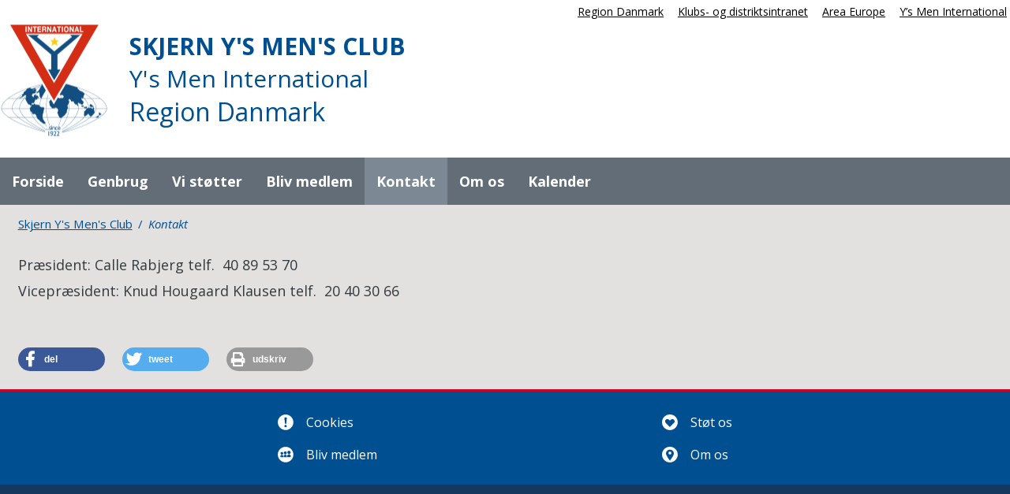

--- FILE ---
content_type: text/html; charset=utf-8
request_url: https://skjern.ysmen.dk/kontakt
body_size: 5646
content:
<!DOCTYPE html>
<html lang="da_DK">
<head>
    <meta charset="utf-8">

<!-- 
	This website is powered by TYPO3 - inspiring people to share!
	TYPO3 is a free open source Content Management Framework initially created by Kasper Skaarhoj and licensed under GNU/GPL.
	TYPO3 is copyright 1998-2026 of Kasper Skaarhoj. Extensions are copyright of their respective owners.
	Information and contribution at https://typo3.org/
-->


<title>Skjern Y&#039;s Men&#039;s Club: Kontakt</title>
<meta name="generator" content="TYPO3 CMS">
<meta name="viewport" content="width=device-width, initial-scale=1.0, maximum-scale=1.0, user-scalable=no">


<link rel="stylesheet" href="/build/css/slicknav.min.css?1546511262" media="all">
<link rel="stylesheet" href="/typo3temp/assets/css/7015c8c4ac5ff815b57530b221005fc6.css?1639131218" media="all">
<link rel="stylesheet" href="/_assets/b7400f46a4ad4a166ad5f41a9b8bdaba/css/dp_cookieconsent.css?1745408355" media="all">
<link rel="stylesheet" href="/_assets/da037883643583719ff1c16a170c14d9/Css/shariff.complete.css?1745408365" media="all">
<link rel="stylesheet" href="/_assets/f89b8fa895b0473499bfc6d84b884cc7/CSS/lightbox.min.css?1745408365" media="screen">
<link rel="stylesheet" href="/build/css/app.css?1763300307" media="all">
<link rel="stylesheet" href="/_assets/f1363a482c346568032fe88f9274b18f/CSS/toBeSassified.css?1746085375" media="all">
<link rel="stylesheet" href="/_assets/f1363a482c346568032fe88f9274b18f/CSS/rte.css?1746177614" media="all">
<link rel="stylesheet" href="https://fonts.googleapis.com/css2?family=Open+Sans:ital,wght@0,300..800;1,300..800&amp;display=swap" media="all">
<link rel="stylesheet" href="/_assets/f1363a482c346568032fe88f9274b18f/CSS/Extensions/dkmgooglemaps.css?1639039463" media="all">
<link rel="stylesheet" href="/_assets/f1363a482c346568032fe88f9274b18f/CSS/Extensions/ke_search.css?1639662152" media="all">
<link rel="stylesheet" href="/typo3temp/assets/css/dffadcb245d6c71b2c20feff948954e1.css?1682334683" media="all">






<script data-ignore="1" data-cookieconsent="statistics" type="text/plain"></script>
<link rel="canonical" href="https://skjern.ysmen.dk/kontakt">
</head>
<body>

		
	<div class="page-header">
		<div class="page-header__top">
			<div class="quicklinks__wrapper">
				
	<div class="quicklinks">
		<ul>
			<li class="quicklinks__item">
				<a href="http://www.ysmen.dk" target="_blank" class="quicklinks__link">Region Danmark</a>
			</li>
			<li class="quicklinks__item">
				<a href="http://www.collect.nu/Intranet/YMD/Intranet.aspx" target="_blank" rel="noreferrer" class="quicklinks__link">Klubs- og distriktsintranet</a>
			</li>
			<li class="quicklinks__item">
				<a href="http://www.ysmeneurope.eu" target="_blank" rel="noreferrer" class="quicklinks__link">Area Europe</a>
			</li>
			<li class="quicklinks__item">
				<a href="http://www.ysmen.org" target="_blank" rel="noreferrer" class="quicklinks__link">Y’s Men International</a>
			</li>
		</ul>
	</div>

			</div>
			<div class="page-header__content">
				<div class="logo__wrapper">
					<div class="logo__col1">
						<div class="logo"></div>
					</div>
					<div class="logo__col2">
						<div class="logo__labels">
							<div class="logo__label0">Skjern Y&#039;s Men&#039;s Club</div>
							<div class="logo__label1 logo__label1--subsite">Y's Men International</div>
							<div class="logo__label2">Region Danmark</div>
						</div>
					</div>
					<a class="logo__linktoroot" href="/"> </a>
				</div>
			</div>
		</div>
		
	<div class="navbar__wrapper">
		<!-- MOBILE MENU -->
		<div class="mobile-menu"></div>
	   	<nav class="slick">
			
    
        <ul class="lvl-0">
            
                <li>
                    <a href="/" title="Forside">
                    <span>Forside</span>
                    </a>
                    
                    
    

                    
                </li>
            
                <li>
                    <a href="/aktiviteter" title="Genbrug">
                    <span>Genbrug</span>
                    </a>
                    
                    
    
        <ul class="lvl-1">
            
                <li>
                    <a href="/genbrug" title="Aktiviteter">
                    <span>Aktiviteter</span>
                    </a>
                    
                    
    

                    
                </li>
            
        </ul>
    

                    
                </li>
            
                <li>
                    <a href="/stoet-os" title="Vi støtter">
                    <span>Vi støtter</span>
                    </a>
                    
                    
    

                    
                </li>
            
                <li>
                    <a href="/bliv-medlem" title="Bliv medlem">
                    <span>Bliv medlem</span>
                    </a>
                    
                    
    

                    
                </li>
            
                <li>
                    <a href="/kontakt" title="Kontakt">
                    <span>Kontakt</span>
                    </a>
                    
                    
    

                    
                </li>
            
                <li>
                    <a href="/om-os" title="Om os">
                    <span>Om os</span>
                    </a>
                    
                    
    
        <ul class="lvl-1">
            
                <li>
                    <a href="/om-os/praesidiet" title="Præsidiet">
                    <span>Præsidiet</span>
                    </a>
                    
                    
    

                    
                </li>
            
                <li>
                    <a href="/om-os/her-finder-du-os" title="Her finder du os">
                    <span>Her finder du os</span>
                    </a>
                    
                    
    

                    
                </li>
            
        </ul>
    

                    
                </li>
            
                <li>
                    <a href="/kalender/kalender" title="Kalender">
                    <span>Kalender</span>
                    </a>
                    
                    
    
        <ul class="lvl-1">
            
                <li>
                    <a href="/kalender/kalender/program-efteraar-2025" title="Program Efterår 2025">
                    <span>Program Efterår 2025</span>
                    </a>
                    
                    
    

                    
                </li>
            
        </ul>
    

                    
                </li>
            
        </ul>
    



			
	   	</nav>
		<!-- PRIMARY MENU -->
		<nav class="navbar">
			
			<ul>
				
					<li class="
	
">
						<a href="/" data-menu-item="1714" title="Forside" class="navbar__link">Forside</a>
						<!-- MEGA MENU DROPDOWN -->
						
					</li>
				
					<li class="
	sub
">
						<a href="/aktiviteter" data-menu-item="1713" title="Genbrug" class="navbar__link">Genbrug</a>
						<!-- MEGA MENU DROPDOWN -->
						
							
								<div class="navbar__megamenu" data-menu="1713">
									<div class="navbar__megamenu--flex">
										<ul>
											
												<li class="navbar__megamenu-listitem ">
													<a class="navbar__megamenu-link" title="Aktiviteter" href="/genbrug">Aktiviteter</a>
												</li>
												
											
										</ul>
									</div>
								</div>
						
					</li>
				
					<li class="
	nosub
">
						<a href="/stoet-os" data-menu-item="1712" title="Vi støtter" class="navbar__link">Vi støtter</a>
						<!-- MEGA MENU DROPDOWN -->
						
					</li>
				
					<li class="
	nosub
">
						<a href="/bliv-medlem" data-menu-item="1711" title="Bliv medlem" class="navbar__link">Bliv medlem</a>
						<!-- MEGA MENU DROPDOWN -->
						
					</li>
				
					<li class="
	active 
				current 
				nosub
">
						<a href="/kontakt" data-menu-item="1707" title="Kontakt" class="navbar__link">Kontakt</a>
						<!-- MEGA MENU DROPDOWN -->
						
					</li>
				
					<li class="
	sub
">
						<a href="/om-os" data-menu-item="1708" title="Om os" class="navbar__link">Om os</a>
						<!-- MEGA MENU DROPDOWN -->
						
							
								<div class="navbar__megamenu" data-menu="1708">
									<div class="navbar__megamenu--flex">
										<ul>
											
												<li class="navbar__megamenu-listitem ">
													<a class="navbar__megamenu-link" title="Præsidiet" href="/om-os/praesidiet">Præsidiet</a>
												</li>
												
											
												<li class="navbar__megamenu-listitem ">
													<a class="navbar__megamenu-link" title="Her finder du os" href="/om-os/her-finder-du-os">Her finder du os</a>
												</li>
												
											
										</ul>
									</div>
								</div>
						
					</li>
				
					<li class="
	sub
">
						<a href="/kalender/kalender" data-menu-item="6502" title="Kalender" class="navbar__link">Kalender</a>
						<!-- MEGA MENU DROPDOWN -->
						
							
								<div class="navbar__megamenu" data-menu="6502">
									<div class="navbar__megamenu--flex">
										<ul>
											
												<li class="navbar__megamenu-listitem ">
													<a class="navbar__megamenu-link" title="Program Efterår 2025" href="/kalender/kalender/program-efteraar-2025">Program Efterår 2025</a>
												</li>
												
											
										</ul>
									</div>
								</div>
						
					</li>
				
			</ul>
		</nav>
	</div>

	</div>

	



<div class="main">
	<div class="content">
		<ol class="breadcrumb"><li><a href="/" title="Skjern Y&#039;s Men&#039;s Club">Skjern Y&#039;s Men&#039;s Club</a></li><li>/</li><li class="active">Kontakt</li><li></li></ol>
		
		
		
		
		
		
    

            <div id="c14674" class="frame frame-default frame-type-text frame-layout-0">
                
                
                    



                
                
                    

    



                
                

    <p>Præsident: Calle Rabjerg telf.&nbsp; 40 89 53 70</p>
<p>Vicepræsident: Knud Hougaard Klausen telf.&nbsp; 20 40 30 66</p>
<p>&nbsp;</p>


                
                    



                
                
                    



                
            </div>

        


		<div data-url="https://skjern.ysmen.dk/kontakt" data-services="[&#039;facebook&#039;,&#039;twitter&#039;,&#039;print&#039;]" data-lang="da" class="shariff"></div>
	</div>
</div> <!-- end main -->


<div id="footer">
	<footer>
	<div class="footer__wrapper">
		<div class="footer__columns">
			<div class="footer__column">
				<ul>
					
					
				</ul>
			</div>
			<div class="footer__column">
				<ul>
					<li class="footer-links-item">
						<div class="footer-link">
							<div class="footer-link__icon">
								
	<svg viewBox="0 0 100 101" fill="none" xmlns="http://www.w3.org/2000/svg">
	<path d="M50.0269 0.528551C23.0269 0.428551 0.926887 21.6286 0.0268873 48.1286C-0.873113 76.9286 20.9269 99.6286 49.5269 100.029C76.5269 100.429 99.3269 78.1285 99.4269 50.8285C99.7269 22.7285 77.5269 0.628551 50.0269 0.528551ZM49.4269 82.4286C45.1269 82.4286 41.9269 79.0286 41.9269 74.6286C41.9269 70.3286 45.2269 67.1286 49.5269 67.1286C53.8269 67.1286 57.0269 70.4286 57.0269 74.8286C57.0269 79.3286 53.9269 82.4286 49.4269 82.4286ZM55.6269 42.6286C55.0269 47.5286 54.5269 52.4285 53.9269 57.3285C53.6269 60.0285 52.1269 61.4285 49.7269 61.3285C47.4269 61.3285 46.1269 59.9286 45.8269 57.2285C44.5269 46.4286 43.3269 35.6286 42.0269 24.8286C41.5269 20.9286 42.9269 19.4286 46.9269 19.4286C49.1269 19.4286 51.2269 19.4286 53.4269 19.4286C56.5269 19.4286 57.8269 20.8286 57.7269 24.2286C57.0269 30.1286 56.3269 36.3286 55.6269 42.6286Z" fill="white"/>
	</svg>

							</div>
							<div class="footer-link__text">Cookies</div>
						</div>
						<a href="/cookies-privatlivspolitik" class="footer-link__link"> </a>
					</li>
					<li class="footer-links-item">
						<div class="footer-link">
							<div class="footer-link__icon">
								
	<svg viewBox="0 0 100 101" fill="none" xmlns="http://www.w3.org/2000/svg">
<path d="M50.0269 0.51729C23.0269 0.41729 0.926887 21.6173 0.0268873 48.1173C-0.873113 76.9173 20.9269 99.6173 49.5269 100.017C76.5269 100.417 99.3269 78.1173 99.4269 50.8173C99.7269 22.7173 77.5269 0.61729 50.0269 0.51729ZM71.4269 25.8173C77.4269 25.8173 82.0269 30.6173 82.0269 36.7173C82.0269 42.1173 77.1269 47.1173 71.0269 46.9173C65.4269 46.7173 60.7269 42.0173 60.8269 36.3173C60.8269 30.5173 65.7269 25.7173 71.4269 25.8173ZM47.6269 29.9173C52.9269 29.9173 57.1269 34.1173 57.1269 39.4173C57.1269 44.7173 52.9269 48.9173 47.6269 48.9173C42.3269 48.9173 38.1269 44.7173 38.0269 39.4173C38.0269 34.1173 42.3269 29.8173 47.6269 29.9173ZM25.9269 33.5173C30.6269 33.5173 34.5269 37.3173 34.5269 42.1173C34.5269 46.8173 30.7269 50.7173 26.0269 50.7173C21.2269 50.7173 17.4269 47.0173 17.3269 42.2173C17.3269 37.4173 21.1269 33.5173 25.9269 33.5173ZM33.8269 66.5173C31.2269 66.5173 28.6269 66.5173 25.9269 66.5173C23.2269 66.5173 20.7269 66.5173 18.0269 66.5173C16.9269 66.5173 16.4269 66.1173 16.4269 65.0173C16.5269 63.4173 16.4269 61.7173 16.7269 60.2173C17.7269 55.3173 22.1269 52.2173 27.1269 52.7173C31.4269 53.1173 35.1269 57.3173 35.2269 61.9173C35.2269 62.9173 35.2269 64.0173 35.3269 65.0173C35.4269 66.1173 34.9269 66.5173 33.8269 66.5173ZM56.0269 66.5173C53.2269 66.5173 50.3269 66.5173 47.5269 66.5173C45.3269 66.5173 43.0269 66.5173 40.8269 66.5173C36.6269 66.5173 37.0269 66.7173 37.1269 62.7173C37.1269 61.3173 37.2269 59.9173 37.6269 58.6173C39.1269 53.5173 43.9269 50.4173 49.2269 51.1173C54.0269 51.7173 58.0269 56.4173 58.1269 61.5173C58.1269 62.5173 58.1269 63.5173 58.1269 64.5173C58.0269 66.3173 57.8269 66.5173 56.0269 66.5173ZM83.1269 64.5173C83.1269 66.2173 82.8269 66.5173 81.1269 66.5173C77.9269 66.5173 74.7269 66.5173 71.5269 66.5173C68.3269 66.5173 65.0269 66.5173 61.8269 66.5173C60.2269 66.5173 59.9269 66.2173 59.9269 64.6173C59.9269 62.7173 59.8269 60.7173 60.2269 58.8173C61.4269 51.8173 69.1269 47.4173 75.6269 50.1173C80.2269 52.0173 82.7269 55.5173 83.1269 60.5173C83.1269 61.8173 83.1269 63.2173 83.1269 64.5173Z" fill="white"/>
</svg>

							</div>
							<div class="footer-link__text">Bliv medlem</div>
						</div>
						<a href="/bliv-medlem" class="footer-link__link"> </a>
					</li>
				</ul>
			</div>
			<div class="footer__column">
				<ul>
					<li class="footer-links-item">
						<div class="footer-link">
							<div class="footer-link__icon">
								
	<svg viewBox="0 0 100 100" fill="none" xmlns="http://www.w3.org/2000/svg">
<path d="M49.5329 99.5229C20.9329 99.1229 -0.967078 76.4229 0.0329217 47.6229C0.932922 21.1229 23.0329 -0.0770647 50.0329 0.0229353C77.4329 0.122935 99.7329 22.2229 99.5329 50.2229C99.3329 77.5229 76.5329 99.9229 49.5329 99.5229ZM50.2329 39.0229C48.2329 37.2229 46.3329 35.6229 44.5329 33.9229C40.0329 29.4229 33.7329 28.0229 28.1329 30.5229C19.1329 34.5229 16.6329 46.2229 23.4329 53.4229C31.1329 61.6229 38.9329 69.7229 46.7329 77.8229C47.4329 78.5229 48.0329 79.2229 48.5329 79.9229C48.9329 79.7229 49.1329 79.6229 49.2329 79.5229C58.2329 70.9229 67.2329 62.4229 76.1329 53.7229C81.4329 48.5229 81.1329 39.6229 75.9329 34.1229C70.8329 28.7229 62.0329 28.2229 56.5329 33.0229C54.3329 35.0229 52.2329 37.1229 50.2329 39.0229Z" fill="white"/>
</svg>

							</div>
							<div class="footer-link__text">Støt os</div>
						</div>
						<a href="/stoet-os" class="footer-link__link"> </a>
					</li>
					<li class="footer-links-item">
						<div class="footer-link">
							<div class="footer-link__icon">
								
	<svg viewBox="0 0 100 100" fill="none" xmlns="http://www.w3.org/2000/svg">
	<path d="M50.0269 0.0116438C23.0269 -0.0883562 0.926887 21.1116 0.0268873 47.6116C-0.873113 76.4116 20.9269 99.1116 49.5269 99.5117C76.5269 99.9117 99.3269 77.6116 99.4269 50.3116C99.7269 22.2116 77.5269 0.111644 50.0269 0.0116438ZM72.6269 52.5116C68.9269 61.1116 63.8269 68.9117 58.4269 76.6116C55.7269 80.4117 52.9269 84.2116 49.9269 88.2116C41.6269 77.1116 33.7269 66.3116 28.0269 54.0116C24.0269 45.7116 24.0269 37.6116 29.1269 29.7116C34.6269 21.0116 45.1269 16.7116 55.4269 18.9116C65.3269 21.0116 73.0269 29.4116 74.6269 39.4116C75.3269 44.1116 74.3269 48.3116 72.6269 52.5116Z" fill="white"/>
	<path d="M50.0269 30.9116C45.0269 30.9116 40.8269 35.0116 40.8269 39.9116C40.8269 45.2116 44.7269 49.3116 49.9269 49.3116C55.0269 49.3116 59.2269 45.3116 59.2269 40.3116C59.1269 35.1116 55.1269 30.9116 50.0269 30.9116Z" fill="white"/>
	</svg>

							</div>
							<div class="footer-link__text">Om os</div>
						</div>
						
								<a href="/om-os" class="footer-link__link"> </a>
							
					</li>
				</ul>
			</div>
		</div>
	</div>
</footer>
</div>
<script src="/build/js/jquery-3.3.1.min.js?1546511262"></script>
<script src="/build/js/jquery.slicknav.min.js?1546511262"></script>
<script src="/build/js/nav.js?1547471762"></script>
<script src="/build/js/slide.js?1761812999"></script>
<script src="/_assets/b7400f46a4ad4a166ad5f41a9b8bdaba/JavaScript/dp_cookieconsent.js?1745408355"></script>
<script src="/_assets/bbb79fd974831e30a38c1748ef6ec473/app.js?1745408365"></script>
<script src="/_assets/f89b8fa895b0473499bfc6d84b884cc7/JavaScript/lightbox.min.js?1745408365"></script>
<script src="/_assets/f1363a482c346568032fe88f9274b18f/js/shariff.complete.js?1639039463"></script>
<script src="/typo3temp/assets/js/2f079c3cb5aab66484dd389d1affb985.js?1745423633"></script>

<!--
  ~ Copyright (c) 2021.
  ~
  ~ @category   TYPO3
  ~
  ~ @copyright  2021 Dirk Persky (https://github.com/DirkPersky)
  ~ @author     Dirk Persky <info@dp-wired.de>
  ~ @license    MIT
  -->



<!-- Begin Cookie Consent plugin by Dirk Persky - https://github.com/DirkPersky/typo3-dp_cookieconsent -->
<script type="text/plain" data-ignore="1" data-dp-cookieDesc="layout">
    <!--
  ~ Copyright (c) 2021.
  ~
  ~ @category   TYPO3
  ~
  ~ @copyright  2021 Dirk Persky (https://github.com/DirkPersky)
  ~ @author     Dirk Persky <info@dp-wired.de>
  ~ @license    MIT
  -->

Vi bruger cookies samt cookies fra tredjepart og andre tracking-teknologier for at personificere og forbedre din brugeroplevelse. Tredjeparts cookies benyttes til at analysere trafikken

    <a aria-label="learn more about cookies"
       role=button tabindex="1"
       class="cc-link"
       href="https://skjern.ysmen.dk/cookieinfo"
       rel="noopener noreferrer nofollow"
       target="_self"
    >
        Mere info
    </a>


</script>
<script type="text/plain" data-ignore="1" data-dp-cookieSelect="layout">
    <!--
  ~ Copyright (c) 2021.
  ~
  ~ @category   TYPO3
  ~
  ~ @copyright  2021 Dirk Persky (https://github.com/DirkPersky)
  ~ @author     Dirk Persky <info@dp-wired.de>
  ~ @license    MIT
  -->

<div class="dp--cookie-check">
    <label for="dp--cookie-required">
        <input class="dp--check-box" id="dp--cookie-required" type="checkbox" name="" value="" checked disabled>
        Nødvendige
    </label>
    <label for="dp--cookie-statistics">
        <input class="dp--check-box" id="dp--cookie-statistics" type="checkbox" name="" value="">
        Statistik
    </label>
    <label for="dp--cookie-marketing">
        <input class="dp--check-box" id="dp--cookie-marketing"  type="checkbox" name="" value="">
        Markedsføring
    </label>
</div>

</script>
<script type="text/plain" data-ignore="1" data-dp-cookieRevoke="layout">
    <div class="dp--revoke {{classes}}">
    <i class="dp--icon-fingerprint"></i>
    <span class="dp--hover">Cookie-politik</span>
</div>
</script>
<script type="text/plain" data-ignore="1" data-dp-cookieIframe="layout">
    <div class="dp--overlay-inner" data-nosnippet>
    <div class="dp--overlay-header">{{notice}}</div>
    <div class="dp--overlay-description">{{desc}}</div>
    <div class="dp--overlay-button">
        <button class="db--overlay-submit" onclick="window.DPCookieConsent.forceAccept(this)"
                data-cookieconsent="{{type}}">
        {{btn}}
        </button>
    </div>
</div>

</script>
<script data-ignore="1">
    window.cookieconsent_options = {
        overlay: {
            notice: true,
            box: {
                background: 'rgba(0,0,0,.8)',
                text: '#fff'
            },
            btn: {
                background: '#b81839',
                text: '#fff'
            }
        },
        content: {
            message:'Vi bruger cookies samt cookies fra tredjepart og andre tracking-teknologier for at personificere og forbedre din brugeroplevelse. Tredjeparts cookies benyttes til at analysere trafikken',
            dismiss:'Tillad udvalgte',
            allow:'Gem',
            deny: 'Afvis',
            link:'Mere info',
            href:'',
            target:'_self',
            'allow-all': 'Tillad alle cookies',
            config: 'tilpasse',
            'config-header':  'Tilpas samtykkepræferencer',


            cookie: 'Cookies',
            duration: 'Duration',
            vendor: 'Vendor',

            media: {
                notice: 'Cookie-meddelelse',
                desc: 'Indlæsning af denne ressource opretter forbindelse til eksterne servere, der bruger cookies og andre sporingsteknologier til at personalisere og forbedre oplevelsen. Yderligere information findes i vores privatlivspolitik.',
                btn: 'Tillad cookies og indlæs denne ressource',
            }
        },
        theme: 'basic',
        position: 'bottom-right',
        type: 'opt-in',
        revokable: true,
        reloadOnRevoke: false,
        checkboxes: {"statistics":"false","marketing":"false"},
        cookies: [],
        palette: {
            popup: {
                background: '#16385E',
                text: '#fff'
            },
            button: {
                background: '#0D5191',
                text: '#fff',
            }
        }
    };
</script>
<!-- End Cookie Consent plugin -->
</body>
</html>

--- FILE ---
content_type: text/css; charset=utf-8
request_url: https://skjern.ysmen.dk/build/css/app.css?1763300307
body_size: 6960
content:
a {
  color: #353A3D; }

.section-header {
  color: #656565; }

.row {
  width: 1480px; }

.container {
  margin: 0 auto 0 auto; }

.grid2columns {
  display: flex;
  margin: 0 -15px;
  flex-direction: column; }
  @media (min-width: 650px) {
    .grid2columns {
      flex-direction: row; } }
  .grid2columns__column {
    flex: 1 1 50%;
    margin: 1em 15px; }
    .grid2columns__column--33 {
      flex: 1 1 33%; }
    .grid2columns__column--66 {
      flex: 1 1 66%; }
  .grid2columns:after {
    display: table;
    content: "";
    clear: both; }

.sidebar {
  display: none;
  width: 215px;
  flex: 1 1 215px;
  margin: 0 15px 0 0; }
  @media (min-width: 1044px) {
    .sidebar {
      display: block; } }

.content {
  flex: 1 1 795px;
  padding: .75em 1.25em; }
  .content .frame-type-text {
    max-width: 900px; }

.main {
  max-width: 1480px;
  margin-left: auto;
  margin-right: auto;
  display: flex; }

.content__wrapper {
  max-width: 1480px;
  padding-inline: 1.25rem;
  margin-left: auto;
  margin-right: auto; }
  .content__wrapper--subpage {
    padding-top: 40px;
    padding-bottom: 40px; }

.news-layout {
  display: flex;
  flex-direction: column;
  gap: 40px; }

.banner__projects {
  background-color: #ffffff;
  padding: 1em; }
  @media (min-width: 1044px) {
    .banner__projects {
      padding: 1em 0; } }
  .banner__projects h2 {
    margin-top: 0; }

.banner__partners {
  padding: 1em; }
  @media (min-width: 1044px) {
    .banner__partners {
      padding: 1em 0 3em 0; } }
  .banner__partners h2 {
    margin-top: 0; }

.banner__news {
  padding-inline: 1.25rem;
  margin-left: auto;
  margin-right: auto; }
  @media (min-width: 1044px) {
    .banner__news {
      max-width: 1480px; } }

.events-articles-layout {
  display: flex;
  gap: 60px;
  padding-inline: 1.25rem;
  max-width: 1480px;
  margin: 40px auto;
  flex-direction: column; }
  @media (min-width: 1044px) {
    .events-articles-layout {
      flex-direction: row;
      align-items: flex-start; } }
  .events-articles-layout__events {
    display: flex;
    flex-direction: column;
    gap: 40px;
    width: 100%;
    flex-shrink: 0; }
    @media (min-width: 1044px) {
      .events-articles-layout__events {
        width: 430px; } }
  .events-articles-layout__articles {
    flex: 1;
    display: flex;
    flex-direction: column;
    gap: 40px;
    min-width: 0; }
    .events-articles-layout__articles .articles-grid {
      display: flex;
      flex-wrap: wrap;
      gap: 30px;
      margin: 0;
      padding: 0; }
      .events-articles-layout__articles .articles-grid .article-card {
        flex: 1 1 calc(50% - 15px);
        min-width: 300px; }

.navbar {
  display: block;
  max-width: 1480px;
  padding-inline: 1.25rem;
  margin-left: auto;
  margin-right: auto;
  height: 60px; }
  .navbar__wrapper {
    background-color: #626D77;
    position: relative; }
    .navbar__wrapper:after {
      display: table;
      content: "";
      clear: both; }
  .navbar li {
    list-style: none;
    float: left;
    margin: 0; }
    .navbar li.active > a, .navbar li.current > a {
      background-color: #7c8995; }
    .navbar li a {
      color: #ffffff;
      font-weight: 700;
      text-decoration: none;
      padding: 18px 15px;
      display: block; }
    .navbar li:hover > .lvl-1 {
      display: block; }
    .navbar li:hover a.navbar__link {
      background-color: #8A96A0; }
    .navbar li.active:hover > a {
      background-color: #7c8995; }
  .navbar ul {
    margin: 0;
    padding: 0; }
    .navbar ul:after {
      display: table;
      content: "";
      clear: both; }
  .navbar:after {
    display: table;
    content: "";
    clear: both; }
  .navbar__megamenu {
    background-color: #8A96A0;
    position: absolute;
    top: 60px;
    left: 0;
    display: none;
    width: 100%;
    z-index: 100; }
    .active .navbar__megamenu {
      background-color: #7c8995; }
    .navbar__megamenu ul {
      flex: 0 1 31%;
      margin-right: 1%;
      padding: 0; }
      .navbar__megamenu ul li {
        float: none; }
        .navbar__megamenu ul li a {
          padding: 10px; }
    .navbar__megamenu-listitem {
      list-style: none; }
      .navbar__megamenu-listitem.active a {
        color: #ffffff;
        background-color: #005091; }
    .navbar__megamenu-link {
      color: #ffffff;
      font-weight: 700;
      font-size: .8333em;
      text-decoration: none; }
      .navbar__megamenu-link:hover {
        color: #ffffff;
        background-color: #005091; }
    .navbar__megamenu--flex {
      display: flex;
      max-width: 1480px;
      margin-left: auto;
      margin-right: auto;
      padding: 30px 15px; }

.sidebar__menu {
  width: calc(176px + 1.5em); }

.sidebar__menu-list {
  margin: 3.6em 0;
  padding: 0 0 0 1.5em; }
  .sidebar__menu-list li {
    list-style: none;
    margin: 0 0 0.8333em 0; }
    .sidebar__menu-list li.active a {
      font-style: italic;
      color: #005091; }
  .sidebar__menu-list a {
    text-decoration: none;
    font-weight: 700;
    font-size: 0.8333em; }
    .sidebar__menu-list a:hover {
      color: #005091; }

ol.breadcrumb {
  padding: 0;
  margin: 0 0 1.6667em 0; }
  ol.breadcrumb li {
    float: left;
    list-style: none;
    font-size: 0.8333em;
    color: #005091;
    padding: 0 .25em; }
    ol.breadcrumb li:first-child {
      padding: 0 .25em 0 0; }
    ol.breadcrumb li.current {
      font-style: italic;
      font-weight: 400; }
    ol.breadcrumb li a {
      color: #005091;
      font-weight: 400; }
    ol.breadcrumb li.active {
      font-style: oblique; }
  ol.breadcrumb:after {
    display: table;
    content: "";
    clear: both; }

.slicknav_menu, nav.slick {
  display: none; }

@media screen and (max-width: 1044px) {
  .js #menu, button.navbar-toggle, .navbar-default, .navbar {
    display: none; }
  .js .slicknav_menu, .slicknav_menu {
    display: block; } }

.slicknav_menu {
  background: transparent;
  font-family: "Open sans", Helvetica, Verdana, sans-serif; }

.slicknav_btn {
  background-color: #626D77; }

.slicknav_menu .slicknav_menutxt {
  text-shadow: none; }

.slicknav_nav {
  font-size: 1.2em; }

.slicknav_nav .slicknav_row {
  position: relative; }

.slicknav_nav .slicknav_arrow {
  font-size: 2em;
  position: absolute;
  right: 20px;
  width: 30px;
  text-align: center;
  top: -50%;
  transform: translateY(50%);
  height: 15px;
  display: block; }

.slicknav_nav .slicknav_row {
  height: 35px; }

.slicknav_nav .slicknav_row:hover {
  border-radius: 0px;
  background: #8A96A0;
  color: #ffffff; }

.slicknav_open .slicknav_item {
  background: #8A96A0; }

.slicknav_nav .slicknav_item a {
  display: inline-block;
  position: relative;
  top: 50%;
  transform: translateY(-50%); }

.slicknav_nav a {
  font-weight: 700; }

.slicknav_nav a:hover {
  background: transparent;
  color: inherit; }

.slicknav_nav ul.lvl-1 li {
  margin: .5em 0; }

.slicknav_nav ul.lvl-1 li a {
  font-weight: 400; }

figcaption {
  padding: .5em 0;
  font-size: .7778em; }

.frame-type-image img,
.frame-type-textpic img,
figure img {
  width: 100%;
  height: auto;
  vertical-align: middle; }

figure {
  display: table;
  margin: 0; }

.ce-gallery figcaption {
  display: block; }

.ce-row {
  display: flex;
  flex-direction: column; }
  .ce-row .ce-column {
    margin-top: .5em;
    margin-bottom: .5em; }
    @media (min-width: 1044px) {
      .ce-row .ce-column {
        margin-top: 0;
        margin-bottom: 0; } }
  @media (min-width: 1044px) {
    .ce-row {
      flex-direction: row; } }

.ce-intext.ce-left .ce-gallery,
.ce-intext.ce-right .ce-gallery {
  margin-top: .75em; }

.ce-intext.ce-left .ce-gallery {
  margin-right: 20px; }

.ce-intext.ce-right .ce-gallery {
  margin-left: 20px; }

.page-header {
  background-color: #ffffff; }
  .page-header__top {
    position: relative;
    margin-left: auto;
    margin-right: auto;
    max-width: 1480px;
    padding-inline: 1.25rem; }
    @media (min-width: 650px) {
      .page-header__top {
        height: 200px; } }
  .page-header__content {
    margin-left: auto;
    margin-right: auto; }
    @media (min-width: 650px) {
      .page-header__content {
        padding: 0 15px;
        transform: translateY(-50%);
        top: 50%;
        position: relative; } }
    @media (min-width: 1044px) {
      .page-header__content {
        max-width: 1480px;
        padding: 0; } }
  .page-header:after {
    display: table;
    content: "";
    clear: both; }

.quicklinks {
  position: relative;
  padding: .5em 0 0 0; }
  .quicklinks__wrapper {
    margin-left: auto;
    margin-right: auto;
    max-width: 1480px;
    position: relative; }
  @media (min-width: 650px) {
    .quicklinks {
      position: absolute;
      margin: 0;
      top: .25em;
      right: .25rem;
      padding: 0; }
      .quicklinks__wrapper--main .quicklinks {
        right: inherit; } }
    @media (min-width: 650px) and (min-width: 1044px) {
      .quicklinks__wrapper--main .quicklinks {
        right: 130px; } }
  .quicklinks ul {
    display: flex;
    margin: 0;
    padding: 0;
    flex-wrap: wrap; }
    @media (min-width: 650px) {
      .quicklinks ul {
        display: block; } }
    .quicklinks ul li {
      flex: 1 1 50%;
      width: 50%; }
      @media (min-width: 650px) {
        .quicklinks ul li {
          width: auto; } }
  .quicklinks__item {
    list-style: none;
    float: left; }
    @media (min-width: 650px) {
      .quicklinks__item {
        padding-left: 1em; } }
  .quicklinks__link {
    font-size: .75rem;
    display: block;
    text-align: center;
    padding: .35em 0;
    background-color: transparent;
    color: #000; }
    @media (min-width: 650px) {
      .quicklinks__link {
        font-size: .875rem; } }
    @media (min-width: 650px) {
      .quicklinks__link {
        text-align: left;
        padding: 0;
        background-color: transparent;
        color: inherit;
        text-decoration: underline; } }

.logo {
  height: 78px;
  background-size: 72px 78px;
  margin-right: 13px;
  position: relative;
  background-image: url(/build/assets/ysmen-logo.png);
  background-repeat: no-repeat;
  background-position: center; }
  @media (min-width: 650px) {
    .logo {
      width: 137px;
      height: 151px;
      background-size: 137px 151px;
      margin-right: 27px; } }
  .logo__linktoroot {
    position: absolute;
    width: 100%;
    height: 100%;
    top: 0;
    left: 0;
    display: block;
    transition: all .5s ease-in-out;
    z-index: 10; }
  .logo__wrapper {
    display: flex;
    position: relative;
    padding: 1em; }
    @media (min-width: 650px) {
      .logo__wrapper {
        padding: 0; } }
  .logo__col1 {
    flex: 1 1 150px; }
    @media (min-width: 650px) {
      .logo__col1 {
        flex: 0 0 137px; } }
  .logo__col2 {
    flex: 1 1 80%; }
    @media (min-width: 650px) {
      .logo__col2 {
        flex: 1 1 887px; } }
  .logo__labels {
    transform: translateY(-50%);
    top: 50%;
    position: relative; }
  .logo__label0 {
    font-weight: 700;
    font-size: 1em;
    color: #005091;
    text-transform: uppercase; }
    @media (min-width: 650px) {
      .logo__label0 {
        font-size: 1.667em; } }
  .logo__label1 {
    font-weight: 700;
    font-size: 1em;
    color: #005091;
    text-transform: uppercase; }
    @media (min-width: 650px) {
      .logo__label1 {
        font-size: 1.667em; } }
    .logo__label1--subsite {
      font-weight: 400;
      text-transform: capitalize; }
  .logo__label2 {
    font-size: 1em;
    color: #005091; }
    @media (min-width: 650px) {
      .logo__label2 {
        font-size: 1.778em; } }

.search {
  float: right; }
  @media (min-width: 1044px) {
    .search {
      position: absolute;
      top: 0;
      right: 1rem;
      z-index: 1;
      float: none; } }
  .search .search-btn {
    background-color: #005091;
    color: #ffffff;
    font-weight: 700;
    text-transform: uppercase;
    border: 0;
    font-size: 1rem;
    padding: .5rem 2rem;
    font-family: "Open sans", Helvetica, Verdana, sans-serif;
    width: auto;
    display: inline-block; }
    .search .search-btn:hover {
      color: #ffffff; }
    .search .search-btn span {
      display: none; }
      @media (min-width: 1044px) {
        .search .search-btn span {
          display: inline-block; } }
  .search__overlay {
    position: fixed;
    top: 0;
    left: 0;
    right: 0;
    bottom: 0;
    height: 100%;
    width: 100%;
    background-color: transparent;
    z-index: 99; }

.searchbar {
  display: none;
  width: 100%;
  margin-left: auto;
  margin-right: auto;
  z-index: 100;
  background-color: #8A96A0;
  padding: 4em 1em;
  top: 0;
  position: absolute; }
  @media (min-width: 1044px) {
    .searchbar {
      padding: 4em; } }
  .searchbar__show {
    display: block; }
  .searchbar__fieldswrapper {
    display: flex; }
    .content .searchbar__fieldswrapper {
      margin: 1em 0; }
  .searchbar__text {
    border: 0;
    border-bottom: 2px solid #ffffff;
    border-radius: 0;
    background: transparent;
    color: #ffffff;
    padding: 0;
    font-family: "Open sans", Helvetica, Verdana, sans-serif; }
    .searchbar__text:focus {
      background: transparent;
      border-bottom: 2px solid #ffffff;
      color: #ffffff; }
    .searchbar__text::-webkit-input-placeholder {
      color: rgba(255, 255, 255, 0.75); }
    .searchbar__text::-moz-placeholder {
      color: rgba(255, 255, 255, 0.75); }
    .searchbar__text:-ms-input-placeholder {
      color: rgba(255, 255, 255, 0.75); }
    .searchbar__text::-ms-input-placeholder {
      color: rgba(255, 255, 255, 0.75); }
    .searchbar__text::placeholder {
      color: rgba(255, 255, 255, 0.75); }
  .searchbar__submit {
    flex-basis: 100px;
    color: #ffffff;
    text-transform: uppercase;
    font-family: "Open sans", Helvetica, Verdana, sans-serif;
    font-weight: 700;
    background-color: #005091;
    border: 0;
    margin-left: 10px;
    -webkit-appearance: none;
    -moz-appearance: none;
    appearance: none; }
    .searchbar__submit:focus {
      background-color: #005091; }
  .searchbar__close {
    flex-basis: 50px;
    position: absolute;
    top: 10px;
    right: 10px;
    font-size: 1rem; }
    .searchbar__close a {
      color: #ffffff; }

.tx-indexedsearch-info-sword {
  display: none; }

footer {
  border-top: 3px solid #C10A27;
  border-bottom: 20px solid #15385E;
  background-color: #005091; }

.footer__wrapper {
  max-width: 1480px;
  padding-inline: 1.25rem;
  margin-left: auto;
  margin-right: auto; }

.footer__columns {
  display: flex;
  flex-direction: column; }
  @media (min-width: 800px) {
    .footer__columns {
      flex-direction: row; } }

.footer__column {
  flex: 1 0 auto; }
  .footer__column ul {
    padding: 0;
    margin: 0; }
    @media (min-width: 1044px) {
      .footer__column ul {
        padding: 1em 0 1em 0; } }
  .footer__column li {
    list-style: none;
    padding: .25em .5em;
    position: relative; }

.footer__link {
  color: #ffffff;
  text-decoration: none;
  font-size: 1.275em; }

.footer-link {
  display: flex;
  height: 32px;
  font-size: 20px; }

.footer-link__icon {
  display: inline-flex;
  align-self: center; }
  .footer-link__icon svg {
    width: 1em;
    height: 1em; }

.footer-link__text {
  color: #ffffff;
  text-decoration: none;
  font-size: 1rem;
  align-self: center;
  padding: 0 0 0 1em; }

.footer-link__link {
  position: absolute;
  width: 100%;
  height: 100%;
  top: 0;
  left: 0;
  display: block;
  transition: all .5s ease-in-out;
  z-index: 10; }

.hero {
  display: flex;
  flex-direction: column;
  color: #005091;
  position: relative;
  margin: 40px 0;
  gap: 16px; }
  @media (min-width: 1044px) {
    .hero {
      flex-direction: row;
      align-items: stretch;
      gap: 30px; } }
  .hero__col1 {
    flex: 1 1 auto;
    background-repeat: no-repeat;
    background-size: cover;
    background-position: center;
    position: relative;
    aspect-ratio: 16/9; }
    @media (min-width: 1044px) {
      .hero__col1 {
        height: 500px;
        min-height: 500px;
        aspect-ratio: auto; } }
    .hero__col1 .video-responsive {
      height: 100%;
      padding-bottom: 0;
      overflow: hidden; }
  .hero__col2 {
    flex: 0 0 auto;
    width: 100%;
    display: flex;
    margin-top: 16px; }
    @media (min-width: 1044px) {
      .hero__col2 {
        width: 360px;
        height: 500px;
        margin-top: 0; } }
  .hero__image {
    position: absolute;
    background-size: cover;
    background-position: center center;
    width: 100%;
    height: 100%;
    overflow: hidden; }
  .hero__header {
    font-size: 1rem;
    font-weight: 700;
    color: #444444;
    margin: 0;
    padding-right: 8px;
    overflow: hidden;
    text-overflow: ellipsis;
    white-space: nowrap; }
    @media (min-width: 1044px) {
      .hero__header {
        font-size: 1.25rem;
        max-width: 250px;
        white-space: normal; } }
    .hero__header--no-bodytext {
      white-space: normal;
      display: -webkit-box;
      -webkit-line-clamp: 2;
      line-clamp: 2;
      -webkit-box-orient: vertical; }
      @media (min-width: 1044px) {
        .hero__header--no-bodytext {
          -webkit-line-clamp: initial;
          line-clamp: initial;
          display: block; } }
  .hero__bodytext {
    font-size: 0.875rem;
    color: #656565;
    line-height: 1.45;
    overflow: hidden;
    text-overflow: ellipsis;
    display: -webkit-box;
    -webkit-line-clamp: 2;
    line-clamp: 2;
    -webkit-box-orient: vertical; }
    @media (min-width: 1044px) {
      .hero__bodytext {
        font-size: 1.125rem; } }
    .hero__bodytext p {
      padding: 0;
      margin: 0; }
  .hero__link {
    position: absolute;
    width: 100%;
    height: 100%;
    top: 0;
    left: 0;
    display: block;
    transition: all .5s ease-in-out;
    z-index: 10; }
  .hero__description {
    display: flex;
    padding: 16px 32px;
    align-items: center;
    gap: 24px;
    position: absolute;
    bottom: 0;
    z-index: 1;
    color: #444;
    font-size: 1.25rem;
    font-style: normal;
    font-weight: 700;
    line-height: normal;
    border-left: 6px solid var(--Congress-Blue, #005091);
    background: rgba(255, 255, 255, 0.75); }
    .hero__description svg {
      flex-shrink: 0; }
    @media (min-width: 1044px) {
      .hero__description {
        bottom: 24px;
        left: 24px;
        right: 24px;
        font-size: 2rem; } }

.topElement {
  display: flex;
  flex-direction: column;
  color: #005091;
  position: relative;
  margin: 1.7222rem 0; }
  @media (min-width: 1044px) {
    .topElement {
      flex-direction: row; } }
  .topElement__col1 {
    background-repeat: no-repeat;
    background-size: cover;
    background-position: center;
    height: 346px;
    position: relative; }
    @media (min-width: 1044px) {
      .topElement__col1 {
        flex: 1 1 50%; } }
  .topElement__col2 {
    flex: 1 1 50%;
    background-color: #ffffff;
    height: auto;
    padding: 3rem 0; }
    @media (min-width: 1044px) {
      .topElement__col2 {
        height: 346px; } }
  .topElement__image {
    position: absolute;
    background-size: cover;
    background-position: center center;
    width: 100%;
    height: 100%; }
  .topElement__header {
    font-size: 1.222em;
    font-weight: 700;
    text-transform: uppercase;
    padding: 0 2.7778rem 1.7222rem 2.7778rem; }
  .topElement__bodytext {
    font-size: 1.333em;
    padding: 0 2.7778rem; }
    .topElement__bodytext p {
      padding: 0;
      margin: 0; }
  .topElement__link {
    position: absolute;
    width: 100%;
    height: 100%;
    top: 0;
    left: 0;
    display: block;
    transition: all .5s ease-in-out;
    z-index: 10; }

.slider-buttons {
  display: flex;
  flex-direction: column;
  gap: 16px;
  height: auto;
  width: 100%;
  align-items: stretch; }
  @media (min-width: 768px) {
    .slider-buttons {
      flex-direction: row; } }
  @media (min-width: 1044px) {
    .slider-buttons {
      flex-direction: column;
      gap: 24px;
      height: 100%; } }

.slider-button {
  background-color: #ffffff;
  border-left: 6px solid #005091;
  padding: 16px;
  width: 100%;
  display: flex;
  flex-direction: column;
  gap: 12px;
  align-items: flex-start;
  justify-content: center;
  min-height: 0;
  min-width: 0;
  position: relative;
  transition: background-color 0.25s ease; }
  @media (min-width: 1044px) {
    .slider-button {
      padding: 16px 32px;
      gap: 16px;
      flex: 1 1 0; }
      .additional-enhanced-content .slider-button {
        flex: 1 1 auto; } }
  .slider-button:hover {
    background-color: #f5f5f5; }
    .slider-button:hover .slider-button__arrow {
      left: 4px; }
  .slider-button__content {
    display: flex;
    gap: 16px;
    width: 100%; }
  .slider-button__text {
    display: flex;
    flex-direction: column;
    gap: 16px;
    flex: 1 1 auto;
    min-width: 0; }
  .slider-button__header-wrapper {
    display: flex;
    gap: 8px;
    align-items: center;
    width: 100%; }
  .slider-button__arrow {
    flex-shrink: 0;
    width: 14px;
    height: 14px;
    position: relative;
    left: 0;
    transition: left 0.3s ease; }
    .slider-button__arrow svg {
      width: 14px;
      height: 14px; }
  .slider-button--layout-100 {
    background-color: #C10A27;
    border-left-color: #8E0F23; }
    .slider-button--layout-100 .hero__header,
    .slider-button--layout-100 .hero__bodytext {
      color: #ffffff; }
    .slider-button--layout-100 .slider-button__arrow svg path {
      stroke: #ffffff; }
    .slider-button--layout-100:hover {
      background-color: #a90922; }
  .slider-button--layout-101 {
    background-color: #005091;
    border-left-color: #15385E; }
    .slider-button--layout-101 .hero__header,
    .slider-button--layout-101 .hero__bodytext {
      color: #ffffff; }
    .slider-button--layout-101 .slider-button__arrow svg path {
      stroke: #ffffff; }
    .slider-button--layout-101:hover {
      background-color: #004278; }
  .slider-button--layout-102 {
    background-color: #8A96A0;
    border-left-color: #626D77; }
    .slider-button--layout-102 .hero__header,
    .slider-button--layout-102 .hero__bodytext {
      color: #ffffff; }
    .slider-button--layout-102 .slider-button__arrow svg path {
      stroke: #ffffff; }
    .slider-button--layout-102:hover {
      background-color: #7c8995; }

.video-responsive {
  position: relative;
  padding-bottom: 56.25%;
  height: 0;
  overflow: hidden; }
  .video-responsive iframe {
    position: absolute;
    top: 50%;
    left: 50%;
    width: 100vw;
    height: 56.25vw;
    /* 16:9 ratio relative to viewport width */
    min-width: 100%;
    min-height: 100%;
    transform: translate(-50%, -50%);
    -o-object-fit: cover;
       object-fit: cover; }
  .video-responsive::after {
    content: '';
    position: absolute;
    top: 0;
    left: 0;
    width: 100%;
    height: 100%;
    background: transparent;
    z-index: 1;
    pointer-events: auto; }

.secondary-nav {
  display: flex;
  flex-wrap: wrap;
  gap: 24px;
  margin: 20px 0; }
  .secondary-nav__item {
    display: flex;
    align-items: center;
    justify-content: center;
    gap: 10px;
    padding: 12px 24px;
    background-color: #ffffff;
    border-left: 5px solid #005091;
    text-decoration: none;
    transition: background-color 0.2s ease; }
    .secondary-nav__item:hover {
      background-color: #f7f7f7; }
      .secondary-nav__item:hover .secondary-nav__arrow {
        left: 4px; }
  .secondary-nav__text {
    font-family: 'Open Sans', sans-serif;
    font-size: 16px;
    font-weight: 400;
    line-height: 1;
    color: #626D77;
    white-space: nowrap; }
  .secondary-nav__arrow {
    display: flex;
    align-items: center;
    position: relative;
    left: 0;
    transition: left 0.3s ease; }
    .secondary-nav__arrow svg {
      height: 9.75px; }
      .secondary-nav__arrow svg path {
        stroke: #626D77; }

.otherElements {
  display: flex;
  justify-content: space-between;
  margin: 0 -10px;
  overflow-x: scroll; }
  .otherElements::-webkit-scrollbar {
    display: none; }
  @media (min-width: 1044px) {
    .otherElements {
      overflow-x: auto; } }
  .otherElements .otherElement {
    padding: .25em .25em 1.25em .25em;
    background-color: #005091;
    position: relative;
    margin: 0 10px;
    flex: 0 0 85vw; }
    @media (min-width: 500px) {
      .otherElements .otherElement {
        flex: 1 1 85vw; } }
    .otherElements .otherElement:hover {
      background-color: #626D77; }
      .otherElements .otherElement:hover .otherElement__header {
        color: #626D77; }
    .otherElements .otherElement__content {
      background-color: #ffffff;
      padding: .75em .75em .25em .75em;
      height: 100%; }
    .otherElements .otherElement__image {
      text-align: center; }
    .otherElements .otherElement__header {
      font-weight: 700;
      color: #005091; }
      .otherElements .otherElement__header:after {
        content: ">";
        padding-left: .25em; }
  .otherElements__more-link {
    margin: 2.6rem auto 1.3889rem auto;
    text-align: center;
    display: block; }

.partners {
  display: flex;
  justify-content: space-between;
  margin: 0 -15px;
  overflow-x: scroll; }
  .partners::-webkit-scrollbar {
    display: none; }
  @media (min-width: 1044px) {
    .partners {
      overflow-x: auto; } }

.partner {
  position: relative;
  background-color: #ffffff;
  margin: 0 15px;
  padding: 1em;
  flex: 0 0 80vw; }
  @media (min-width: 500px) {
    .partner {
      flex: 1 1 320px; } }
  .partner__header {
    color: #353A3D; }
  .partner__link {
    position: absolute;
    width: 100%;
    height: 100%;
    top: 0;
    left: 0;
    display: block;
    transition: all .5s ease-in-out;
    z-index: 10; }
  .partner__image {
    height: 52px;
    width: auto;
    background-repeat: no-repeat;
    padding: .5em 0; }
    .partner__image img {
      position: absolute;
      right: 15px;
      bottom: 15px; }
  .partner--large-image {
    display: flex;
    justify-content: center;
    padding: 0;
    align-items: center; }

.icon-link {
  font-size: 1.111em;
  font-weight: 700;
  text-decoration: none;
  color: #353A3D; }
  .icon-link:hover {
    color: #626D77; }

/*SVG ICON SYSTEM*/
.icon {
  display: inline-flex;
  align-self: center; }

.icon svg, .icon img {
  height: 1em;
  width: 1em;
  fill: currentColor; }

.icon.baseline svg, .icon img {
  top: .125em;
  position: relative; }

.news-list-view {
  display: grid;
  grid-template-columns: repeat(auto-fit, minmax(330px, 1fr));
  gap: 30px;
  margin: 0; }
  .events-articles-layout__articles .news-list-view {
    grid-template-columns: repeat(auto-fit, minmax(250px, 1fr)); }

.news-list-view.news-list-view--100 {
  display: grid;
  grid-template-columns: repeat(1fr);
  margin: 0 auto;
  flex-wrap: wrap;
  gap: 30px;
  max-width: 1480px;
  padding-inline: 1.25rem; }
  @media (min-width: 650px) {
    .news-list-view.news-list-view--100 {
      grid-template-columns: repeat(2, 1fr); } }
  @media (min-width: 1044px) {
    .news-list-view.news-list-view--100 {
      grid-template-columns: repeat(3, 1fr); } }

.card {
  background-color: #ffffff;
  position: relative;
  height: 100%;
  transition: background-color 0.25s ease; }
  .transparent .card {
    background-color: transparent; }
  .card:hover {
    background-color: #f5f5f5; }
  .card--article {
    height: auto; }
  .card--linkbox {
    border-bottom: 8px solid #767676; }
    .card--linkbox:hover {
      background-color: #ffffff; }
  .card__header {
    padding: 1.125rem;
    color: #767676;
    margin: 0;
    font-size: 1.375rem;
    font-style: oblique; }
    .card__header--linkbox {
      color: #000;
      font-style: normal;
      font-size: 1.1875rem;
      padding-bottom: 0; }
  .card__subheader {
    padding: 0 1.125rem;
    margin: 0 0 1.125rem 0;
    font-size: 1rem;
    font-weight: 400; }
  .card__teaser-text {
    padding: 0 1em 2em 1em;
    color: #656565;
    line-height: 26px; }
    .card__teaser-text--linkbox {
      padding: 0 1em 1em 1em; }
    .card__teaser-text p {
      margin: 0; }
  .card img {
    -o-object-fit: cover;
       object-fit: cover;
    width: 100%; }
  .card__link {
    position: absolute;
    width: 100%;
    height: 100%;
    top: 0;
    left: 0;
    display: block;
    transition: all .5s ease-in-out;
    z-index: 10; }

.card.card--linkbox:hover .card__teaser-text {
  color: inherit; }

.card:hover .card__header--linkbox {
  color: #000; }

.news__more-link {
  margin: 2.6rem auto 1.3889rem auto;
  text-align: center;
  display: block; }

a.news__back-link.news__back-link {
  margin: 2.6rem auto 1.3889rem auto;
  text-align: left;
  display: block;
  color: #353A3D;
  font-size: 1.111em; }

a.news__back-link svg {
  margin-right: .25em;
  transform: rotate(180deg); }

.frame-type-textmedia .ce-gallery figure {
  display: block; }

.frame-type-textmedia .ce-gallery .ce-column,
.frame-type-textmedia .ce-gallery .ce-inner,
.frame-type-textmedia .ce-gallery .ce-outer {
  float: none; }

.video-embed {
  position: relative;
  padding-bottom: 56.25%;
  /* 16:9 */
  padding-top: 25px;
  height: 0;
  max-width: 100%; }

.video-embed iframe {
  position: absolute;
  top: 0;
  left: 0;
  width: 100%;
  height: 100%; }

.content .shariff {
  clear: both; }
  .content .shariff ul {
    padding: 1em 0 0 0; }
  .content .shariff a {
    border-radius: 50px; }

@media only screen and (min-width: 640px) {
  .content .shariff .orientation-horizontal.button-style-standard.shariff-col-3 li {
    min-width: 110px;
    max-width: 110px; } }

@media only screen and (min-width: 600px) {
  .content .shariff .twitter .fa-twitter {
    font-size: 19px; } }

.shariff .orientation-horizontal li .share_text {
  display: inline; }

.content .ce-uploads img {
  position: relative;
  top: 5px; }

.content .ce-uploads a {
  font-weight: 400; }

.map-categories {
  margin: 1em 0 2em 0; }

.content a.btn-map-cat {
  padding: 0 1em 0 0;
  display: inline-block;
  font-weight: 400; }

.content a.btn-map-selected {
  font-weight: 700;
  text-decoration: none; }

.articles-grid {
  display: grid;
  grid-template-columns: repeat(auto-fit, minmax(330px, 1fr));
  gap: 30px;
  margin: 40px auto;
  max-width: 1480px;
  padding-inline: 1.25rem; }
  .articles-grid--single {
    grid-template-columns: 1fr; }

.article-card {
  background-color: #ffffff;
  display: flex;
  flex-direction: column;
  width: 100%;
  transition: all 0.25s ease;
  position: relative; }
  .article-card:hover {
    background-color: #f5f5f5; }
    .article-card:hover .article-card__icon {
      left: 4px; }
  .article-card--horizontal {
    flex-direction: row;
    border-bottom: 6px solid #005091;
    max-width: 705px;
    margin: 0 auto; }
    .article-card--horizontal .article-card__image {
      width: 250px;
      min-width: 250px;
      height: auto; }
    .article-card--horizontal .article-card__content {
      border-bottom: none;
      flex: 1;
      min-width: 0; }
  .article-card__image {
    height: 200px;
    width: 100%;
    overflow: hidden;
    position: relative;
    flex-shrink: 0; }
    .article-card__image img {
      width: 100%;
      height: 100%;
      -o-object-fit: cover;
         object-fit: cover;
      -o-object-position: 50% 50%;
         object-position: 50% 50%; }
  .article-card__content {
    display: flex;
    flex-direction: column;
    gap: 16px;
    padding: 24px 32px;
    border-bottom: 6px solid #005091;
    box-sizing: border-box;
    width: 100%;
    flex-shrink: 0;
    flex: 1; }
  .article-card__link {
    position: absolute;
    width: 100%;
    height: 100%;
    top: 0;
    left: 0;
    display: block;
    transition: all .5s ease-in-out;
    z-index: 10; }
  .article-card__header {
    font-family: 'Open Sans', sans-serif;
    font-size: 24px;
    color: #444444;
    margin: 0;
    flex-shrink: 0;
    line-height: normal; }
  .article-card__icon {
    flex-shrink: 0;
    width: 14px;
    height: 14px;
    position: relative;
    left: 0;
    transition: left 0.3s ease; }
    .article-card__icon svg {
      width: 14px;
      height: 14px; }
  .article-card__text {
    font-family: 'Open Sans', sans-serif;
    font-weight: 400;
    font-size: 18px;
    line-height: 145.714%;
    color: #656565;
    display: -webkit-box;
    -webkit-line-clamp: 6;
    line-clamp: 6;
    -webkit-box-orient: vertical;
    text-overflow: ellipsis;
    overflow: hidden;
    width: 100%; }
    .article-card__text p {
      margin: 0; }

.section-header--news {
  margin: 0; }

.news-single {
  max-width: 795px; }

.f3-widget-paginator {
  display: inline-block;
  border-radius: 4px;
  margin: 20px 0px;
  padding-left: 0px;
  position: relative;
  left: 50%;
  transform: translateX(-50%); }

.f3-widget-paginator > li {
  display: inline; }

.f3-widget-paginator > li > a,
.f3-widget-paginator > li.current {
  position: relative;
  float: left;
  padding: 6px 12px;
  margin-left: -1px;
  text-decoration: none;
  border: 1px solid #DDD;
  background-color: #FFF;
  color: #353A3D; }

.f3-widget-paginator > li.current,
.f3-widget-paginator > li > a:hover,
.f3-widget-paginator > li > a:focus {
  text-decoration: none;
  background-color: #ffffff; }

.f3-widget-paginator > li:first-child > a,
.f3-widget-paginator > li.current:first-child {
  margin-left: 0px;
  border-top-left-radius: 4px;
  border-bottom-left-radius: 4px; }

.f3-widget-paginator > li:last-child > a,
.f3-widget-paginator > li.current:last-child {
  border-top-right-radius: 4px;
  border-bottom-right-radius: 4px; }

.f3-widget-paginator > li.current {
  font-weight: 700; }

.author-text {
  font-size: small; }

.calendar-item {
  display: flex;
  align-items: stretch;
  position: relative;
  width: 100%;
  background-color: #ffffff;
  margin-bottom: 24px;
  transition: box-shadow 0.3s ease; }
  .calendar-item:last-child {
    margin-bottom: 0; }
  .calendar-item:hover {
    box-shadow: 0 4px 12px rgba(0, 0, 0, 0.15); }

.calendar-link {
  position: absolute;
  width: 100%;
  height: 100%;
  top: 0;
  left: 0;
  display: block;
  transition: all .5s ease-in-out;
  z-index: 10; }

.calendar-date {
  display: flex;
  flex-direction: column;
  align-items: center;
  justify-content: center;
  gap: 4px;
  width: 70px;
  flex-shrink: 0;
  background-color: #15385e;
  color: #ffffff;
  white-space: nowrap;
  padding: 10px 0;
  transition: background-color 0.25s ease; }
  .calendar-date.basecolor_inverted {
    background-color: #005091; }

.calendar__date {
  display: flex;
  flex-direction: column;
  align-items: center;
  justify-content: center;
  gap: 4px;
  width: 100%; }
  .calendar__date .date {
    font-family: 'Open Sans', sans-serif;
    font-weight: 400;
    font-size: 28px;
    line-height: 28px;
    text-align: center;
    display: block; }
  .calendar__date .month {
    font-family: 'Open Sans', sans-serif;
    font-weight: 400;
    font-size: 16px;
    line-height: 16px;
    text-align: center;
    display: block;
    text-transform: lowercase;
    padding-bottom: 16px; }
  .calendar__date .event-time {
    font-family: 'Open Sans', sans-serif;
    font-weight: 400;
    font-size: 12px;
    line-height: normal;
    text-align: center;
    display: block;
    margin-top: -16px; }

.calendar-desc {
  flex: 1;
  display: flex;
  flex-direction: column;
  justify-content: center;
  gap: 4px;
  padding: 10px 10px 10px 15px;
  background-color: #ffffff;
  color: #000;
  min-width: 0;
  line-height: 1; }

.calendar-item-info {
  display: flex;
  flex-direction: column;
  gap: 4px;
  width: 100%; }
  .calendar-item-info h2 {
    font-family: 'Open Sans', sans-serif;
    font-weight: 600;
    font-size: 17px;
    line-height: 1;
    margin: 0;
    color: #000; }
  .calendar-item-info .calendar-desc--text {
    font-family: 'Open Sans', sans-serif;
    font-weight: 400;
    font-size: 14px;
    line-height: 1.25;
    color: #000;
    line-clamp: 2;
    overflow: hidden;
    display: -webkit-box;
    -webkit-box-orient: vertical;
    -webkit-line-clamp: 2; }
    .calendar-item-info .calendar-desc--text div {
      margin: 0; }
    .calendar-item-info .calendar-desc--text p {
      margin: 0; }

.event-date--hide-year .year {
  display: none; }

@media print {
  .video-embed,
  .navbar__wrapper,
  #footer,
  .logo__col1,
  .shariff {
    display: none; }
  .logo__label1 {
    font-size: 1em; }
  .logo__label2 {
    font-size: 1.25em; } }

.form-group {
  margin: 1.25em 0 0 0; }

.control-label {
  display: inline-block;
  margin-bottom: .5rem; }

input,
textarea,
select {
  display: block;
  width: 100%;
  padding: .5rem .75rem;
  font-family: "Open sans", Helvetica, Verdana, sans-serif;
  font-size: 1rem;
  line-height: 1.25;
  background-color: #fff;
  background-clip: padding-box;
  border: 1px solid rgba(0, 0, 0, 0.15);
  border-radius: .25rem;
  transition: border-color ease-in-out .15s,box-shadow ease-in-out .15s; }

input:focus,
textarea:focus,
select:focus {
  background-color: #fff;
  border-color: #daa03d;
  outline: 0; }

.actions button {
  font-family: "Open sans", Helvetica, Verdana, sans-serif;
  display: inline-block;
  text-align: center;
  line-height: 1;
  cursor: pointer;
  -webkit-appearance: none;
  transition: background-color 0.25s ease-out, color 0.25s ease-out;
  vertical-align: middle;
  border-radius: 4px;
  padding: 0.75em 2rem;
  margin: 1rem 0;
  font-size: 0.9375rem;
  font-weight: 400;
  text-decoration: none;
  background-color: #ffffff; }

textarea {
  height: 200px; }

input[type="checkbox"] {
  display: inline-block;
  width: auto; }

.kesearch_pagebrowser ul {
  display: inline-block;
  border-radius: 4px;
  margin: 20px 0px;
  padding-left: 0px;
  position: relative;
  left: 50%;
  transform: translateX(-50%); }

.kesearch_pagebrowser > ul > li {
  display: inline; }

.kesearch_pagebrowser > ul > li > a,
.kesearch_pagebrowser > ul > li.current {
  position: relative;
  float: left;
  padding: 6px 12px;
  margin-left: -1px;
  text-decoration: none;
  border: 1px solid #DDD;
  background-color: #FFF;
  color: #353A3D; }

.kesearch_pagebrowser {
  margin: 1em 0 0 0; }

.kesearchbox > input {
  width: 100%;
  border: 0;
  background-color: #eee;
  padding: .5em; }

.resetbutt, .teaser_icon {
  display: none; }

.submitbutt input {
  margin: 0 0 1em 0;
  padding: 5px 15px;
  width: auto; }

.result-list-item {
  margin: 1em 0; }

fieldset.kesearch_searchbox {
  border: none;
  padding: 0; }

.cc-window {
  font-family: "Open sans", Helvetica, Verdana, sans-serif !important; }

.dp--cookie-check label {
  font-size: small; }

.cc-window.cc-floating {
  max-width: 26em; }

.buttons {
  display: flex;
  flex-direction: column;
  margin: 1em 0; }
  @media (min-width: 1044px) {
    .buttons {
      flex-direction: row;
      margin: 3.333em 0 2.667em 0; } }

.button__container {
  flex: 1 1 50%;
  text-align: center;
  align-self: center;
  margin: 1em 0; }
  @media (min-width: 1044px) {
    .button__container {
      margin: 0; } }

.button {
  display: inline-block;
  text-align: center;
  line-height: 1;
  cursor: pointer;
  -webkit-appearance: none;
  transition: background-color 0.25s ease-out, color 0.25s ease-out;
  vertical-align: middle;
  border-radius: 4px;
  padding: .75em 4rem;
  font-size: 1.333em;
  color: #ffffff;
  text-decoration: none;
  background-color: #C10A27; }
  @media (min-width: 1044px) {
    .button {
      padding: 1.125em 8rem; } }
  .button:hover {
    background-color: #8E0F23; }

* {
  box-sizing: border-box; }

body {
  background-color: #E3E0E0;
  margin: 0;
  font-family: "Open sans", Helvetica, Verdana, sans-serif;
  font-weight: 400;
  font-size: 18px;
  -webkit-text-size-adjust: none; }

p {
  margin: .5em 0; }

h1 {
  font-size: 1.3333em;
  margin: 0 0 0 0;
  color: #353A3D; }
  h1:only-child {
    margin: 0 0 1em 0; }

h2 {
  font-size: 1.3333em;
  font-weight: 400;
  color: #353A3D; }
  .content header h1 + h2 {
    margin: 0 0 1.25em 0; }
  .content header h2 {
    margin: 1.25em 0 .5em 0; }
  .content header h2 + p {
    margin: 0 0 1.25em 0; }

h3 {
  font-weight: normal;
  font-size: 1.25em;
  color: #005091; }
  .content header h3 {
    margin: 1.25em 0 .5em 0; }
  .content header h3 + p {
    margin: 0 0 1.25em 0; }

.button {
  /* Rectangle */
  color: #ffffff;
  background: #C10A27;
  border-radius: 8px; }

.content {
  color: #353A3D; }
  .content a {
    color: #005091;
    font-weight: 700;
    font-size: 1em; }

.responsive-img {
  width: 100%;
  height: auto; }


--- FILE ---
content_type: text/css; charset=utf-8
request_url: https://skjern.ysmen.dk/_assets/f1363a482c346568032fe88f9274b18f/CSS/toBeSassified.css?1746085375
body_size: 345
content:
.main.landingpage .content.content-full {
    flex: 1 1 1024px;
    max-width: 1024px;
}
@media (min-width: 1044px) {
    .main.landingpage .content.content-full {
        padding-left: 0;
        padding-right: 0;
    }
    .main.landingpage .frame-type-text:not(.frame-layout-1),
    .main.landingpage .frame-type-textmedia .ce-bodytext,
    .main.landingpage .frame-type-textpic .ce-bodytext {
        padding-right: 8em;
    }

}
.main.landingpage header h1,
.main.landingpage header h1 + h2 {
    color: #005091;
    font-weight: bold;
    font-size: 1.6em;
    line-height: 1.1em;

}
@media (min-width: 800px) {
    .main.landingpage header h1,
    .main.landingpage header h1 + h2 {
        font-size: 2.222em;
    }
}
@media only screen and (min-width: 768px) {
    body .shariff .orientation-horizontal.button-style-standard li {
        max-width: 110px;
    }
}

--- FILE ---
content_type: text/css; charset=utf-8
request_url: https://skjern.ysmen.dk/_assets/f1363a482c346568032fe88f9274b18f/CSS/rte.css?1746177614
body_size: 346
content:

p.block_style.button__container a,
div.block_style.button__container a {
    display: inline-block;
    text-align: center;
    line-height: 1;
    cursor: pointer;
    -webkit-appearance: none;
    transition: background-color 0.25s ease-out, color 0.25s ease-out;
    vertical-align: middle;
    border-radius: 4px;
    padding: .75em 4rem;
    font-size: 1.333em;
    color: #ffffff;
    text-decoration: none;
    background-color: #C10A27;
    font-weight: normal;
}

@media (min-width: 1044px) {
    p.block_style.button__container a,
    div.block_style.button__container a {
        padding: 1.125em 8rem;
    }
}
p.block_style.button__container a:hover,
div.block_style.button__container a:hover {
    background-color: #8E0F23;
}

--- FILE ---
content_type: text/css; charset=utf-8
request_url: https://skjern.ysmen.dk/_assets/f1363a482c346568032fe88f9274b18f/CSS/Extensions/dkmgooglemaps.css?1639039463
body_size: 139
content:
div#controls {
    clear: both;
}
ul.ullist.controls li:nth-child(odd) {
    margin-right: 4%;
}

ul.ullist.controls li {
    display: inline;
    float: left;
    width: 48%;
}

--- FILE ---
content_type: text/css; charset=utf-8
request_url: https://skjern.ysmen.dk/_assets/f1363a482c346568032fe88f9274b18f/CSS/Extensions/ke_search.css?1639662152
body_size: 204
content:
body .kesearch_pagebrowser ul {
    display: inline-block;
    margin: 0.7em;
    padding: 0.5em;
}

body #kesearch_pagebrowser_top, body  #kesearch_pagebrowser_bottom {
    text-align: left;
}

body #kesearch_pagebrowser_top .pages_total, body #kesearch_pagebrowser_bottom .pages_total {
    background: none;
}

body #kesearch_pagebrowser_bottom .pages_total {
    border-top: none;
}

body #kesearch_pagebrowser_top a, body #kesearch_pagebrowser_bottom a {
    padding: 0.45em 0.625em;
}


--- FILE ---
content_type: text/css; charset=utf-8
request_url: https://skjern.ysmen.dk/typo3temp/assets/css/dffadcb245d6c71b2c20feff948954e1.css?1682334683
body_size: 142
content:
.f3-widget-paginator > li.currentOld a {
  background: #eee;
}
.cc-window .cc-btn {
  color: #fff;
}
.cc-btn {
  text-decoration: none;
}
.cc-btn:hover {
  text-decoration: underline;
}

--- FILE ---
content_type: application/javascript; charset=utf-8
request_url: https://skjern.ysmen.dk/build/js/slide.js?1761812999
body_size: 552
content:
var duration = 20; // duration in seconds
var fadeAmount = 0.3; // fade duration amount relative to the time the image is visible

$(document).ready(function (){
  var images = $(".slideshow div");
  var numImages = images.length;
  var durationMs = duration * 1000;
  var imageTime = durationMs / numImages; // time the image is visible 
  var fadeTime = imageTime * fadeAmount; // time for cross fading
  var visibleTime = imageTime  - (imageTime * fadeAmount * 2);// time the image is visible with opacity == 1
  var animDelay = visibleTime * (numImages - 1) + fadeTime * (numImages - 2); // animation delay/offset for a single image 
  
  images.each( function( index, element ){
    if(index != 0){
      $(element).css("opacity","0");
      setTimeout(function(){
        doAnimationLoop(element,fadeTime, visibleTime, fadeTime, animDelay);
      },visibleTime*index + fadeTime*(index-1));
    }else{
      // Ensure first image starts visible
      $(element).css("opacity","1");
      setTimeout(function(){
        $(element).animate({opacity:0},fadeTime, function(){
          setTimeout(function(){
            doAnimationLoop(element,fadeTime, visibleTime, fadeTime, animDelay);
          },animDelay )
        });
      },visibleTime);
    }
  });
});

// creates a animation loop
function doAnimationLoop(element, fadeInTime, visibleTime, fadeOutTime, pauseTime){
  fadeInOut(element,fadeInTime, visibleTime, fadeOutTime ,function(){
    setTimeout(function(){
      doAnimationLoop(element, fadeInTime, visibleTime, fadeOutTime, pauseTime);
    },pauseTime);
  });
}

// shorthand for in- and out-fading
function fadeInOut( element, fadeIn, visible, fadeOut, onComplete){
  return $(element).animate( {opacity:1}, fadeIn ).delay( visible ).animate( {opacity:0}, fadeOut, onComplete);
}

--- FILE ---
content_type: application/javascript; charset=utf-8
request_url: https://skjern.ysmen.dk/_assets/bbb79fd974831e30a38c1748ef6ec473/app.js?1745408365
body_size: 943
content:
var DKM = {
    logConsentInformation: function() {
        var cookieText = document.getElementById('cookieconsent:desc').innerHTML;
        var cookieButtons = document.getElementsByClassName('cc-compliance')[0].innerHTML;

        var randomIdGenerator = DKM.uniqueId();

        var uniqueID = randomIdGenerator();

        document.cookie = "dp_cookieconsent_key=" + uniqueID + "; expires=" + DKM.getYearFromNow();

        var postData = {
            'message': uniqueID,
            'url': document.location.href,
            'userAgent': navigator.userAgent,
            'consentType': DKM.getCookieValue("dp_cookieconsent_status"),
            'cookieText': cookieText,
            'cookieButtons': cookieButtons,
        };

        var request = new XMLHttpRequest();
        request.open('POST', 'index.php?eID=consentlogger');
        request.setRequestHeader('Content-Type', 'application/x-www-form-urlencoded');
        request.send(DKM.preparePostData(postData));
    },

    uniqueId: function() {
        const firstItem = {
            value: "0"
        };
        /*length can be increased for lists with more items.*/
        let counter = "123456789".split('')
            .reduce(function(acc, curValue, curIndex, arr) {
                const curObj = {};
                curObj.value = curValue;
                curObj.prev = acc;
    
                return curObj;
            }, firstItem);
        firstItem.prev = counter;
    
        return function () {
            let now = Date.now();
            if (typeof performance === "object" && typeof performance.now === "function") {
                now = performance.now().toString().replace('.', '');
            }
            counter = counter.prev;
            return now + Math.random().toString(16).substr(2) + counter.value;
        }
    },

    preparePostData: function(parameters) {
        var sendData = '';
        for (var name in parameters) {
            if (sendData.length > 0) {
                sendData += '&';
            }
            if (parameters.hasOwnProperty(name)) {
                sendData += name + '=' + encodeURIComponent(parameters[name]);
            }
        }
        return sendData;
    },
    
    getCookieValue: function(name) {
        let result = document.cookie.match("(^|[^;]+)\\s*" + name + "\\s*=\\s*([^;]+)")
        return result ? result.pop() : ""
    },

    getYearFromNow: function() {
        var d = new Date();
        var year = d.getFullYear();
        var month = d.getMonth();
        var day = d.getDate();
        var c = new Date(year + 1, month, day);
        return c;
    }  
}

document.addEventListener('dp--cookie-accept', function (e) {
    DKM.logConsentInformation();
});